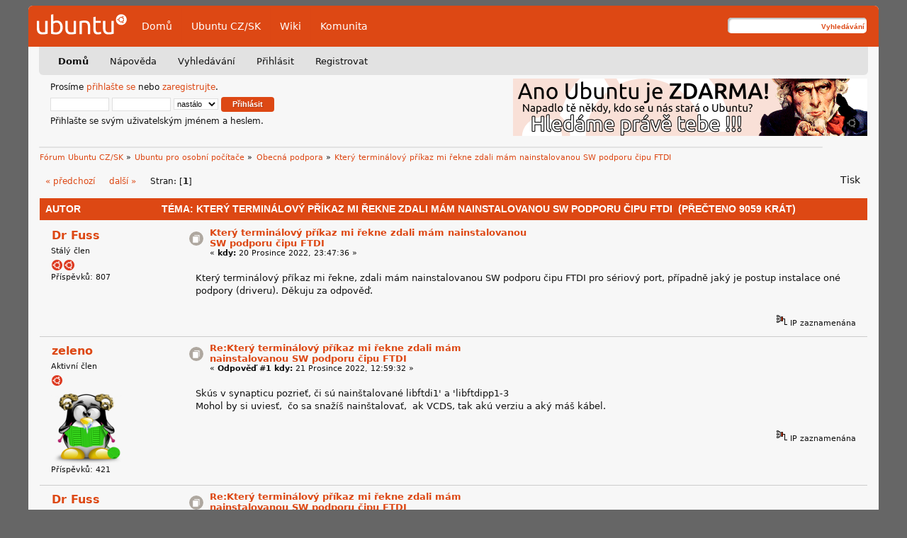

--- FILE ---
content_type: text/html; charset=UTF-8
request_url: https://forum.ubuntu.cz/index.php?topic=86152.msg580810
body_size: 8941
content:
<!DOCTYPE html PUBLIC "-//W3C//DTD XHTML 1.0 Transitional//EN" "http://www.w3.org/TR/xhtml1/DTD/xhtml1-transitional.dtd">
	<html xmlns="http://www.w3.org/1999/xhtml" xml:lang="cs" lang="cs" dir="ltr">
	<head>
    <link rel="icon" href="https://forum.ubuntu.cz/Themes/UbuntuLight/images/favicon.svg" type="image/svg+xml">
    <link rel="icon" href="https://forum.ubuntu.cz/Themes/UbuntuLight/images/favicon.ico" type="image/x-icon">
	
	<link rel="stylesheet" type="text/css" href="https://forum.ubuntu.cz/Themes/UbuntuLight/css/index.css?fin20" />
	<link rel="stylesheet" type="text/css" href="https://forum.ubuntu.cz/Themes/default/css/webkit.css" />
	<script type="text/javascript" src="https://forum.ubuntu.cz/Themes/default/scripts/script.js?fin20"></script>
	<script type="text/javascript" src="https://forum.ubuntu.cz/Themes/UbuntuLight/scripts/theme.js?fin20"></script>
	<script type="text/javascript"><!-- // --><![CDATA[
		var smf_theme_url = "https://forum.ubuntu.cz/Themes/UbuntuLight";
		var smf_default_theme_url = "https://forum.ubuntu.cz/Themes/default";
		var smf_images_url = "https://forum.ubuntu.cz/Themes/UbuntuLight/images";
		var smf_scripturl = "https://forum.ubuntu.cz/index.php?PHPSESSID=t1ttn8egqh67216qa57uq5niov&amp;";
		var smf_iso_case_folding = false;
		var smf_charset = "UTF-8";
		var ajax_notification_text = "Nahrávám...";
		var ajax_notification_cancel_text = "Storno";
	// ]]></script>
	<meta http-equiv="Content-Type" content="text/html; charset=UTF-8" />
	<meta name="description" content="Který terminálový příkaz mi řekne zdali mám nainstalovanou SW podporu čipu FTDI" />
	<title>Který terminálový příkaz mi řekne zdali mám nainstalovanou SW podporu čipu FTDI</title>
	<meta name="robots" content="noindex" />
	<link rel="canonical" href="https://forum.ubuntu.cz/index.php?topic=86152.0" />
	<link rel="help" href="https://forum.ubuntu.cz/index.php?PHPSESSID=t1ttn8egqh67216qa57uq5niov&amp;action=help" />
	<link rel="search" href="https://forum.ubuntu.cz/index.php?PHPSESSID=t1ttn8egqh67216qa57uq5niov&amp;action=search" />
	<link rel="contents" href="https://forum.ubuntu.cz/index.php?PHPSESSID=t1ttn8egqh67216qa57uq5niov&amp;" />
	<link rel="alternate" type="application/rss+xml" title="Fórum Ubuntu CZ/SK - RSS" href="https://forum.ubuntu.cz/index.php?PHPSESSID=t1ttn8egqh67216qa57uq5niov&amp;type=rss;action=.xml" />
	<link rel="prev" href="https://forum.ubuntu.cz/index.php?PHPSESSID=t1ttn8egqh67216qa57uq5niov&amp;topic=86152.0;prev_next=prev" />
	<link rel="next" href="https://forum.ubuntu.cz/index.php?PHPSESSID=t1ttn8egqh67216qa57uq5niov&amp;topic=86152.0;prev_next=next" />
	<link rel="index" href="https://forum.ubuntu.cz/index.php?PHPSESSID=t1ttn8egqh67216qa57uq5niov&amp;board=10.0" />
<!-- Matomo -->
<script>
  var _paq = window._paq = window._paq || [];
  /* tracker methods like "setCustomDimension" should be called before "trackPageView" */
  _paq.push(['trackPageView']);
  _paq.push(['enableLinkTracking']);
  (function() {
    var u="https://analytics.openalt.org/";
    _paq.push(['setTrackerUrl', u+'matomo.php']);
    _paq.push(['setSiteId', '25']);
    var d=document, g=d.createElement('script'), s=d.getElementsByTagName('script')[0];
    g.async=true; g.src=u+'matomo.js'; s.parentNode.insertBefore(g,s);
  })();
</script>
<!-- End Matomo Code -->

	<link rel="stylesheet" type="text/css" href="https://forum.ubuntu.cz/Themes/default/css/BBCode-YouTube2.css" />
        <meta http-equiv="x-xrds-location" content="https://forum.ubuntu.cz/index.php?PHPSESSID=t1ttn8egqh67216qa57uq5niov&amp;action=xrds" />
	</head>
	<body>
    <div id="container" >
    <div id="header">
        <div class="logo"><a href="/" title=""> <img src="https://forum.ubuntu.cz/Themes/UbuntuLight/images/logo.svg" alt="Ubuntu" /></a></div>

        <ul class="menu">
            <li><a href="/" title="Fórum">Domů</a></li>
            <li><a href="https://www.ubuntu.cz/" title="Web Ubuntu CZ/SK">Ubuntu CZ/SK</a></li>
            <li><a href="https://wiki.ubuntu.cz/" title="Návody na wiki Ubuntu CZ/SK">Wiki</a></li>
            <li><a href="https://www.ubuntu.cz/komunita/" title="Informace o komunitě Ubuntu CZ/SK">Komunita</a></li>
        </ul>

        <div class="search">
            <form id="search_form" action="https://forum.ubuntu.cz/index.php?PHPSESSID=t1ttn8egqh67216qa57uq5niov&amp;action=search2" method="post" accept-charset="UTF-8">
                <input type="text" name="search" value="" class="input_text" />
                <input type="submit" name="submit" value="Vyhledávání" class="button_submit" />
                <input type="hidden" name="advanced" value="0" />
                <input type="hidden" name="topic" value="86152" />
            </form>
        </div>
    </div>
    <div id="menu-header">
        <div id="menu">
		<div id="smf_main_menu">
			<ul class="dropmenu" id="smf_menu_nav">
				<li id="button_home" class="active">
					<a class="active firstlevel" href="https://forum.ubuntu.cz/index.php?PHPSESSID=t1ttn8egqh67216qa57uq5niov&amp;">
						<span class="last firstlevel">Domů</span>
					</a>
				</li>
				<li id="button_help">
					<a class="firstlevel" href="https://forum.ubuntu.cz/index.php?PHPSESSID=t1ttn8egqh67216qa57uq5niov&amp;action=help">
						<span class="firstlevel">Nápověda</span>
					</a>
				</li>
				<li id="button_search">
					<a class="firstlevel" href="https://forum.ubuntu.cz/index.php?PHPSESSID=t1ttn8egqh67216qa57uq5niov&amp;action=search">
						<span class="firstlevel">Vyhledávání</span>
					</a>
				</li>
				<li id="button_login">
					<a class="firstlevel" href="https://forum.ubuntu.cz/index.php?PHPSESSID=t1ttn8egqh67216qa57uq5niov&amp;action=login">
						<span class="firstlevel">Přihlásit</span>
					</a>
				</li>
				<li id="button_register">
					<a class="firstlevel" href="https://forum.ubuntu.cz/index.php?PHPSESSID=t1ttn8egqh67216qa57uq5niov&amp;action=register">
						<span class="last firstlevel">Registrovat</span>
					</a>
				</li>
			</ul>
		</div></div>
    </div>
    <div id="upper-content">
		<div id="upper_section" class="middletext">
			<div id="top-login">
				<script type="text/javascript" src="https://forum.ubuntu.cz/Themes/default/scripts/sha1.js"></script>
				<form id="guest_form" action="https://forum.ubuntu.cz/index.php?PHPSESSID=t1ttn8egqh67216qa57uq5niov&amp;action=login2" method="post" accept-charset="UTF-8"  onsubmit="hashLoginPassword(this, '090900318d5a06bb50b83c0e55398eb6');">
					Prosíme <a href="https://forum.ubuntu.cz/index.php?PHPSESSID=t1ttn8egqh67216qa57uq5niov&amp;action=login">přihlašte se</a> nebo <a href="https://forum.ubuntu.cz/index.php?PHPSESSID=t1ttn8egqh67216qa57uq5niov&amp;action=register">zaregistrujte</a>.<br />
					<input type="text" name="user" size="10" class="input_text" />
					<input type="password" name="passwrd" size="10" class="input_password" />
					<select name="cookielength">
						<option value="60">1 hodina</option>
						<option value="1440">1 den</option>
						<option value="10080">1 týden</option>
						<option value="43200">1 měsíc</option>
						<option value="-1" selected="selected">nastálo</option>
					</select>
					<input type="submit" value="Přihlásit" class="button_submit" /><br />
					Přihlašte se svým uživatelským jménem a heslem.
					<input type="hidden" name="hash_passwrd" value="" />
					<input type="hidden" name="c66d33122" value="090900318d5a06bb50b83c0e55398eb6" />
				</form>
            </div> <a href='/index.php?topic=85577.msg576247#msg576247' title='Vaše pomoc je stále potřeba!' target='_blank'><img src='/Themes/UbuntuLight/banner/img/Hledame3.png' alt='Vaše pomoc je stále potřeba!' style='float: right' /></a>
		</div>
		<br class="clear" />
		<script type="text/javascript"><!-- // --><![CDATA[
			var oMainHeaderToggle = new smc_Toggle({
				bToggleEnabled: true,
				bCurrentlyCollapsed: false,
				aSwappableContainers: [
					'upper_section'
				],
				aSwapImages: [
					{
						sId: 'upshrink',
						srcExpanded: smf_images_url + '/upshrink.png',
						altExpanded: 'Sbalit nebo rozbalit hlavičku.',
						srcCollapsed: smf_images_url + '/upshrink2.png',
						altCollapsed: 'Sbalit nebo rozbalit hlavičku.'
					}
				],
				oThemeOptions: {
					bUseThemeSettings: false,
					sOptionName: 'collapse_header',
					sSessionVar: 'c66d33122',
					sSessionId: '090900318d5a06bb50b83c0e55398eb6'
				},
				oCookieOptions: {
					bUseCookie: true,
					sCookieName: 'upshrink'
				}
			});
		// ]]></script>
            </div>
			<div id="news">
			</div>
	    <div class="clear"></div>
	<div id="content_section"><div class="frame">
		<div id="main_content_section">
	<div class="navigate_section">
		<ul>
			<li>
				<a href="https://forum.ubuntu.cz/index.php?PHPSESSID=t1ttn8egqh67216qa57uq5niov&amp;"><span>Fórum Ubuntu CZ/SK</span></a> &#187;
			</li>
			<li>
				<a href="https://forum.ubuntu.cz/index.php?PHPSESSID=t1ttn8egqh67216qa57uq5niov&amp;#c4"><span>Ubuntu pro osobní počítače</span></a> &#187;
			</li>
			<li>
				<a href="https://forum.ubuntu.cz/index.php?PHPSESSID=t1ttn8egqh67216qa57uq5niov&amp;board=10.0"><span>Obecná podpora</span></a> &#187;
			</li>
			<li class="last">
				<a href="https://forum.ubuntu.cz/index.php?PHPSESSID=t1ttn8egqh67216qa57uq5niov&amp;topic=86152.0"><span>Který terminálový příkaz mi řekne zdali mám nainstalovanou SW podporu čipu FTDI</span></a>
			</li>
		</ul>
	</div>
			<a id="top"></a>
			<a id="msg580800"></a>
			<div class="pagesection">
				<div class="nextlinks"><a href="https://forum.ubuntu.cz/index.php?PHPSESSID=t1ttn8egqh67216qa57uq5niov&amp;topic=86152.0;prev_next=prev#new">&laquo; předchozí</a> <a href="https://forum.ubuntu.cz/index.php?PHPSESSID=t1ttn8egqh67216qa57uq5niov&amp;topic=86152.0;prev_next=next#new">další &raquo;</a></div>
		<div class="buttonlist floatright">
			<ul>
				<li><a class="button_strip_print" href="https://forum.ubuntu.cz/index.php?PHPSESSID=t1ttn8egqh67216qa57uq5niov&amp;action=printpage;topic=86152.0" rel="new_win nofollow"><span class="last">Tisk</span></a></li>
			</ul>
		</div>
				<div class="pagelinks floatleft">Stran: [<strong>1</strong>] </div>
			</div>
			<div id="forumposts">
				<div class="cat_bar">
					<h3 class="catbg">
						<img src="https://forum.ubuntu.cz/Themes/UbuntuLight/images/topic/normal_post_locked.gif" align="bottom" alt="" />
						<span id="author">Autor</span>
						Téma: Který terminálový příkaz mi řekne zdali mám nainstalovanou SW podporu čipu FTDI &nbsp;(Přečteno 9059 krát)
					</h3>
				</div>
				<form action="https://forum.ubuntu.cz/index.php?PHPSESSID=t1ttn8egqh67216qa57uq5niov&amp;action=quickmod2;topic=86152.0" method="post" accept-charset="UTF-8" name="quickModForm" id="quickModForm" style="margin: 0;" onsubmit="return oQuickModify.bInEditMode ? oQuickModify.modifySave('090900318d5a06bb50b83c0e55398eb6', 'c66d33122') : false">
				<div class="windowbg">
					<span class="topslice"><span></span></span>
					<div class="post_wrapper">
						<div class="poster">
							<h4>
								<a href="https://forum.ubuntu.cz/index.php?PHPSESSID=t1ttn8egqh67216qa57uq5niov&amp;action=profile;u=15798" title="Zobraz profil uživatele Dr Fuss">Dr Fuss</a>
							</h4>
							<ul class="reset smalltext" id="msg_580800_extra_info">
								<li class="postgroup">Stálý člen</li>
								<li class="stars"><img src="https://forum.ubuntu.cz/Themes/UbuntuLight/images/star.gif" alt="*" /><img src="https://forum.ubuntu.cz/Themes/UbuntuLight/images/star.gif" alt="*" /></li>
								<li class="postcount">Příspěvků: 807</li>
								<li class="profile">
									<ul>
									</ul>
								</li>
							</ul>
						</div>
						<div class="postarea">
							<div class="flow_hidden">
								<div class="keyinfo">
									<div class="messageicon">
										<img src="https://forum.ubuntu.cz/Themes/UbuntuLight/images/post/xx.gif" alt="" />
									</div>
									<h5 id="subject_580800">
										<a href="https://forum.ubuntu.cz/index.php?PHPSESSID=t1ttn8egqh67216qa57uq5niov&amp;topic=86152.msg580800#msg580800" rel="nofollow">Který terminálový příkaz mi řekne zdali mám nainstalovanou SW podporu čipu FTDI</a>
									</h5>
									<div class="smalltext">&#171; <strong> kdy:</strong> 20 Prosince 2022, 23:47:36 &#187;</div>
									<div id="msg_580800_quick_mod"></div>
								</div>
							</div>
							<div class="post">
								<div class="inner" id="msg_580800">Který terminálový příkaz mi řekne, zdali mám nainstalovanou SW podporu čipu FTDI pro sériový port, případně jaký je postup instalace oné podpory (driveru). Děkuju za odpověď.</div>
							</div>
						</div>
						<div class="moderatorbar">
							<div class="smalltext modified" id="modified_580800">
							</div>
							<div class="smalltext reportlinks">
								<img src="https://forum.ubuntu.cz/Themes/UbuntuLight/images/ip.gif" alt="" />
								IP zaznamenána
							</div>
						</div>
					</div>
					<span class="botslice"><span></span></span>
				</div>
				<hr class="post_separator" />
				<a id="msg580803"></a>
				<div class="windowbg2">
					<span class="topslice"><span></span></span>
					<div class="post_wrapper">
						<div class="poster">
							<h4>
								<a href="https://forum.ubuntu.cz/index.php?PHPSESSID=t1ttn8egqh67216qa57uq5niov&amp;action=profile;u=36792" title="Zobraz profil uživatele zeleno">zeleno</a>
							</h4>
							<ul class="reset smalltext" id="msg_580803_extra_info">
								<li class="postgroup">Aktivní člen</li>
								<li class="stars"><img src="https://forum.ubuntu.cz/Themes/UbuntuLight/images/star.gif" alt="*" /></li>
								<li class="avatar">
									<a href="https://forum.ubuntu.cz/index.php?PHPSESSID=t1ttn8egqh67216qa57uq5niov&amp;action=profile;u=36792">
										<img class="avatar" src="http://forum.ubuntu.cz/avatars/tux_star_signs/1955-43987.png" alt="" />
									</a>
								</li>
								<li class="postcount">Příspěvků: 421</li>
								<li class="profile">
									<ul>
									</ul>
								</li>
							</ul>
						</div>
						<div class="postarea">
							<div class="flow_hidden">
								<div class="keyinfo">
									<div class="messageicon">
										<img src="https://forum.ubuntu.cz/Themes/UbuntuLight/images/post/xx.gif" alt="" />
									</div>
									<h5 id="subject_580803">
										<a href="https://forum.ubuntu.cz/index.php?PHPSESSID=t1ttn8egqh67216qa57uq5niov&amp;topic=86152.msg580803#msg580803" rel="nofollow">Re:Který terminálový příkaz mi řekne zdali mám nainstalovanou SW podporu čipu FTDI</a>
									</h5>
									<div class="smalltext">&#171; <strong>Odpověď #1 kdy:</strong> 21 Prosince 2022, 12:59:32 &#187;</div>
									<div id="msg_580803_quick_mod"></div>
								</div>
							</div>
							<div class="post">
								<div class="inner" id="msg_580803">Skús v synapticu pozrieť, či sú nainštalované libftdi1&#39; a &#39;libftdipp1-3<br />Mohol by si uviesť,&nbsp; čo sa snažíš nainštalovať,&nbsp; ak VCDS, tak akú verziu a aký máš kábel.</div>
							</div>
						</div>
						<div class="moderatorbar">
							<div class="smalltext modified" id="modified_580803">
							</div>
							<div class="smalltext reportlinks">
								<img src="https://forum.ubuntu.cz/Themes/UbuntuLight/images/ip.gif" alt="" />
								IP zaznamenána
							</div>
						</div>
					</div>
					<span class="botslice"><span></span></span>
				</div>
				<hr class="post_separator" />
				<a id="msg580804"></a>
				<div class="windowbg">
					<span class="topslice"><span></span></span>
					<div class="post_wrapper">
						<div class="poster">
							<h4>
								<a href="https://forum.ubuntu.cz/index.php?PHPSESSID=t1ttn8egqh67216qa57uq5niov&amp;action=profile;u=15798" title="Zobraz profil uživatele Dr Fuss">Dr Fuss</a>
							</h4>
							<ul class="reset smalltext" id="msg_580804_extra_info">
								<li class="postgroup">Stálý člen</li>
								<li class="stars"><img src="https://forum.ubuntu.cz/Themes/UbuntuLight/images/star.gif" alt="*" /><img src="https://forum.ubuntu.cz/Themes/UbuntuLight/images/star.gif" alt="*" /></li>
								<li class="postcount">Příspěvků: 807</li>
								<li class="profile">
									<ul>
									</ul>
								</li>
							</ul>
						</div>
						<div class="postarea">
							<div class="flow_hidden">
								<div class="keyinfo">
									<div class="messageicon">
										<img src="https://forum.ubuntu.cz/Themes/UbuntuLight/images/post/xx.gif" alt="" />
									</div>
									<h5 id="subject_580804">
										<a href="https://forum.ubuntu.cz/index.php?PHPSESSID=t1ttn8egqh67216qa57uq5niov&amp;topic=86152.msg580804#msg580804" rel="nofollow">Re:Který terminálový příkaz mi řekne zdali mám nainstalovanou SW podporu čipu FTDI</a>
									</h5>
									<div class="smalltext">&#171; <strong>Odpověď #2 kdy:</strong> 21 Prosince 2022, 13:20:24 &#187;</div>
									<div id="msg_580804_quick_mod"></div>
								</div>
							</div>
							<div class="post">
								<div class="inner" id="msg_580804">Snažím se rozchodit 3D tiskárnu&nbsp; &nbsp;Ender-5 Pro&nbsp; &nbsp;v programu Pronterface. Ve Windows mi to spolupracuje s CREALITY slicerem. (Tam není problém).<br />Bylo mi poraděno toto:&nbsp; &nbsp;Když je driver pro čip FTDI nainstalovaný,&nbsp; tak po zadání:&nbsp; &nbsp;lsmod | grep ftdi_sio&nbsp; &nbsp;vypis nebude prázdný. (Prazdný je, takže driver chybí.</div>
							</div>
						</div>
						<div class="moderatorbar">
							<div class="smalltext modified" id="modified_580804">
							</div>
							<div class="smalltext reportlinks">
								<img src="https://forum.ubuntu.cz/Themes/UbuntuLight/images/ip.gif" alt="" />
								IP zaznamenána
							</div>
						</div>
					</div>
					<span class="botslice"><span></span></span>
				</div>
				<hr class="post_separator" />
				<a id="msg580805"></a>
				<div class="windowbg2">
					<span class="topslice"><span></span></span>
					<div class="post_wrapper">
						<div class="poster">
							<h4>
								<a href="https://forum.ubuntu.cz/index.php?PHPSESSID=t1ttn8egqh67216qa57uq5niov&amp;action=profile;u=15798" title="Zobraz profil uživatele Dr Fuss">Dr Fuss</a>
							</h4>
							<ul class="reset smalltext" id="msg_580805_extra_info">
								<li class="postgroup">Stálý člen</li>
								<li class="stars"><img src="https://forum.ubuntu.cz/Themes/UbuntuLight/images/star.gif" alt="*" /><img src="https://forum.ubuntu.cz/Themes/UbuntuLight/images/star.gif" alt="*" /></li>
								<li class="postcount">Příspěvků: 807</li>
								<li class="profile">
									<ul>
									</ul>
								</li>
							</ul>
						</div>
						<div class="postarea">
							<div class="flow_hidden">
								<div class="keyinfo">
									<div class="messageicon">
										<img src="https://forum.ubuntu.cz/Themes/UbuntuLight/images/post/xx.gif" alt="" />
									</div>
									<h5 id="subject_580805">
										<a href="https://forum.ubuntu.cz/index.php?PHPSESSID=t1ttn8egqh67216qa57uq5niov&amp;topic=86152.msg580805#msg580805" rel="nofollow">Re:Který terminálový příkaz mi řekne zdali mám nainstalovanou SW podporu čipu FTDI</a>
									</h5>
									<div class="smalltext">&#171; <strong>Odpověď #3 kdy:</strong> 21 Prosince 2022, 14:39:27 &#187;</div>
									<div id="msg_580805_quick_mod"></div>
								</div>
							</div>
							<div class="post">
								<div class="inner" id="msg_580805">Už to funguje ! Děkuju za radu.&nbsp; Doinstaloval jsem v Synapticu ty knihovny. Ne jenom ty 2 co jste mi poradil, ale i další 2 se automaticky doinstalovaly. (Asi závislosti).<br /><br />Když mi poradíte jak sem vložit fotku, tak sem dám PrintScreen toho Synapticu. <br />Ještě jednou děkuju za dobrou radu !</div>
							</div>
						</div>
						<div class="moderatorbar">
							<div class="smalltext modified" id="modified_580805">
							</div>
							<div class="smalltext reportlinks">
								<img src="https://forum.ubuntu.cz/Themes/UbuntuLight/images/ip.gif" alt="" />
								IP zaznamenána
							</div>
						</div>
					</div>
					<span class="botslice"><span></span></span>
				</div>
				<hr class="post_separator" />
				<a id="msg580807"></a>
				<div class="windowbg">
					<span class="topslice"><span></span></span>
					<div class="post_wrapper">
						<div class="poster">
							<h4>
								<a href="https://forum.ubuntu.cz/index.php?PHPSESSID=t1ttn8egqh67216qa57uq5niov&amp;action=profile;u=36792" title="Zobraz profil uživatele zeleno">zeleno</a>
							</h4>
							<ul class="reset smalltext" id="msg_580807_extra_info">
								<li class="postgroup">Aktivní člen</li>
								<li class="stars"><img src="https://forum.ubuntu.cz/Themes/UbuntuLight/images/star.gif" alt="*" /></li>
								<li class="avatar">
									<a href="https://forum.ubuntu.cz/index.php?PHPSESSID=t1ttn8egqh67216qa57uq5niov&amp;action=profile;u=36792">
										<img class="avatar" src="http://forum.ubuntu.cz/avatars/tux_star_signs/1955-43987.png" alt="" />
									</a>
								</li>
								<li class="postcount">Příspěvků: 421</li>
								<li class="profile">
									<ul>
									</ul>
								</li>
							</ul>
						</div>
						<div class="postarea">
							<div class="flow_hidden">
								<div class="keyinfo">
									<div class="messageicon">
										<img src="https://forum.ubuntu.cz/Themes/UbuntuLight/images/post/xx.gif" alt="" />
									</div>
									<h5 id="subject_580807">
										<a href="https://forum.ubuntu.cz/index.php?PHPSESSID=t1ttn8egqh67216qa57uq5niov&amp;topic=86152.msg580807#msg580807" rel="nofollow">Re:Který terminálový příkaz mi řekne zdali mám nainstalovanou SW podporu čipu FTDI</a>
									</h5>
									<div class="smalltext">&#171; <strong>Odpověď #4 kdy:</strong> 21 Prosince 2022, 16:36:50 &#187;</div>
									<div id="msg_580807_quick_mod"></div>
								</div>
							</div>
							<div class="post">
								<div class="inner" id="msg_580807">Stačí ho dať na <a href="https://postimages.org" class="bbc_link" target="_blank" rel="noopener noreferrer">https://postimages.org</a>&nbsp; a odkaz priložiť sem.</div>
							</div>
						</div>
						<div class="moderatorbar">
							<div class="smalltext modified" id="modified_580807">
							</div>
							<div class="smalltext reportlinks">
								<img src="https://forum.ubuntu.cz/Themes/UbuntuLight/images/ip.gif" alt="" />
								IP zaznamenána
							</div>
						</div>
					</div>
					<span class="botslice"><span></span></span>
				</div>
				<hr class="post_separator" />
				<a id="msg580808"></a>
				<div class="windowbg2">
					<span class="topslice"><span></span></span>
					<div class="post_wrapper">
						<div class="poster">
							<h4>
								<a href="https://forum.ubuntu.cz/index.php?PHPSESSID=t1ttn8egqh67216qa57uq5niov&amp;action=profile;u=38318" title="Zobraz profil uživatele Ventero">Ventero</a>
							</h4>
							<ul class="reset smalltext" id="msg_580808_extra_info">
								<li class="postgroup">Závislák</li>
								<li class="stars"><img src="https://forum.ubuntu.cz/Themes/UbuntuLight/images/star.gif" alt="*" /><img src="https://forum.ubuntu.cz/Themes/UbuntuLight/images/star.gif" alt="*" /><img src="https://forum.ubuntu.cz/Themes/UbuntuLight/images/star.gif" alt="*" /></li>
								<li class="avatar">
									<a href="https://forum.ubuntu.cz/index.php?PHPSESSID=t1ttn8egqh67216qa57uq5niov&amp;action=profile;u=38318">
										<img class="avatar" src="https://i.im.cz/avatar/d3d640575896245777172eaf9a95a5a2/64?default=https%3A%2F%2Fwww.gravatar.com%2Favatar%2Fd3d640575896245777172eaf9a95a5a2%3Fs%3D64%26d%3Dhttps%253A%252F%252Fi.im.cz%252Fimg%252Femail-default-64.png" width="65" height="65" alt="" />
									</a>
								</li>
								<li class="postcount">Příspěvků: 3763</li>
								<li class="profile">
									<ul>
									</ul>
								</li>
							</ul>
						</div>
						<div class="postarea">
							<div class="flow_hidden">
								<div class="keyinfo">
									<div class="messageicon">
										<img src="https://forum.ubuntu.cz/Themes/UbuntuLight/images/post/xx.gif" alt="" />
									</div>
									<h5 id="subject_580808">
										<a href="https://forum.ubuntu.cz/index.php?PHPSESSID=t1ttn8egqh67216qa57uq5niov&amp;topic=86152.msg580808#msg580808" rel="nofollow">Re:Který terminálový příkaz mi řekne zdali mám nainstalovanou SW podporu čipu FTDI</a>
									</h5>
									<div class="smalltext">&#171; <strong>Odpověď #5 kdy:</strong> 21 Prosince 2022, 18:10:52 &#187;</div>
									<div id="msg_580808_quick_mod"></div>
								</div>
							</div>
							<div class="post">
								<div class="inner" id="msg_580808">Sakra Zeleno - tenhle nesvar se tu snazime vymytit a ty mu to jeste radis ..<br /><br />Priklada se obrazek tak, ze se zvoli dole pod editacnim polem pro text volba &quot;rozsirene moznosti&quot; a tam se prida pobrazek.<br /><br />Nechapu, jak na to nekdo nemuze prijit sam - bud obrovska ignorantska zhyrala lenost nebo nedostatek inteligence ..</div>
							</div>
						</div>
						<div class="moderatorbar">
							<div class="smalltext modified" id="modified_580808">
							</div>
							<div class="smalltext reportlinks">
								<img src="https://forum.ubuntu.cz/Themes/UbuntuLight/images/ip.gif" alt="" />
								IP zaznamenána
							</div>
							<div class="signature" id="msg_580808_signature">Zvuky jsou mantrami a myšlenky moudrostí, prostě proto, že se mohou objevovat ...</div>
						</div>
					</div>
					<span class="botslice"><span></span></span>
				</div>
				<hr class="post_separator" />
				<a id="msg580809"></a>
				<div class="windowbg">
					<span class="topslice"><span></span></span>
					<div class="post_wrapper">
						<div class="poster">
							<h4>
								<a href="https://forum.ubuntu.cz/index.php?PHPSESSID=t1ttn8egqh67216qa57uq5niov&amp;action=profile;u=38456" title="Zobraz profil uživatele juwa2">juwa2</a>
							</h4>
							<ul class="reset smalltext" id="msg_580809_extra_info">
								<li class="postgroup">Závislák</li>
								<li class="stars"><img src="https://forum.ubuntu.cz/Themes/UbuntuLight/images/star.gif" alt="*" /><img src="https://forum.ubuntu.cz/Themes/UbuntuLight/images/star.gif" alt="*" /><img src="https://forum.ubuntu.cz/Themes/UbuntuLight/images/star.gif" alt="*" /></li>
								<li class="postcount">Příspěvků: 4953</li>
								<li class="profile">
									<ul>
									</ul>
								</li>
							</ul>
						</div>
						<div class="postarea">
							<div class="flow_hidden">
								<div class="keyinfo">
									<div class="messageicon">
										<img src="https://forum.ubuntu.cz/Themes/UbuntuLight/images/post/xx.gif" alt="" />
									</div>
									<h5 id="subject_580809">
										<a href="https://forum.ubuntu.cz/index.php?PHPSESSID=t1ttn8egqh67216qa57uq5niov&amp;topic=86152.msg580809#msg580809" rel="nofollow">Re:Který terminálový příkaz mi řekne zdali mám nainstalovanou SW podporu čipu FTDI</a>
									</h5>
									<div class="smalltext">&#171; <strong>Odpověď #6 kdy:</strong> 21 Prosince 2022, 18:33:13 &#187;</div>
									<div id="msg_580809_quick_mod"></div>
								</div>
							</div>
							<div class="post">
								<div class="inner" id="msg_580809"><div class="quoteheader"><div class="topslice_quote"><a href="https://forum.ubuntu.cz/index.php?PHPSESSID=t1ttn8egqh67216qa57uq5niov&amp;topic=86152.msg580808#msg580808">Citace: Ventero &nbsp;21 Prosince 2022, 18:10:52</a></div></div><blockquote class="bbc_standard_quote">Sakra Zeleno - tenhle nesvar se tu snazime vymytit a ty mu to jeste radis ..<br /><br />Priklada se obrazek tak, ze se zvoli dole pod editacnim polem pro text volba &quot;rozsirene moznosti&quot; a tam se prida pobrazek.<br /><br />Nechapu, jak na to nekdo nemuze prijit sam - bud obrovska ignorantska zhyrala lenost nebo nedostatek inteligence ..<br /></blockquote><div class="quotefooter"><div class="botslice_quote"></div></div><br />Přesně tak, kolega @zeleno má &quot;těžký mínus&quot;.... <img src="https://forum.ubuntu.cz/Smileys/default/angry.gif" alt="&gt;&#58;&#40;" title="Hněv" class="smiley" /><br />Právě zdejší fórum má <strong>výhodu</strong> ve snadné možnosti vkládání různých druhů &quot;příloh&quot; <strong>přímo sem.<br /></strong><br />Třebas na rozdíl od této známé <a href="https://www.zive.cz/poradna/sc-20/default.aspx?consult=1" class="bbc_link" target="_blank" rel="noopener noreferrer">amatérské poradny</a> kde jsou uživatelé nuceni pro sdílení obrázků a dalšího obsahu používat odkazy na externí shareservery, + nemají možnost editace svých příspěvků atd.... <img src="https://forum.ubuntu.cz/Smileys/default/undecided.gif" alt="&#58;-\" title="Nerozhodný" class="smiley" /></div>
							</div>
						</div>
						<div class="moderatorbar">
							<div class="smalltext modified" id="modified_580809">
							</div>
							<div class="smalltext reportlinks">
								<img src="https://forum.ubuntu.cz/Themes/UbuntuLight/images/ip.gif" alt="" />
								IP zaznamenána
							</div>
						</div>
					</div>
					<span class="botslice"><span></span></span>
				</div>
				<hr class="post_separator" />
				<a id="msg580810"></a><a id="new"></a>
				<div class="windowbg2">
					<span class="topslice"><span></span></span>
					<div class="post_wrapper">
						<div class="poster">
							<h4>
								<a href="https://forum.ubuntu.cz/index.php?PHPSESSID=t1ttn8egqh67216qa57uq5niov&amp;action=profile;u=7350" title="Zobraz profil uživatele JirkaZ">JirkaZ</a>
							</h4>
							<ul class="reset smalltext" id="msg_580810_extra_info">
								<li class="membergroup">Moderátor</li>
								<li class="postgroup">Závislák</li>
								<li class="stars"><img src="https://forum.ubuntu.cz/Themes/UbuntuLight/images/staradmin.gif" alt="*" /><img src="https://forum.ubuntu.cz/Themes/UbuntuLight/images/staradmin.gif" alt="*" /><img src="https://forum.ubuntu.cz/Themes/UbuntuLight/images/staradmin.gif" alt="*" /></li>
								<li class="avatar">
									<a href="https://forum.ubuntu.cz/index.php?PHPSESSID=t1ttn8egqh67216qa57uq5niov&amp;action=profile;u=7350">
										<img class="avatar" src="https://forum.ubuntu.cz/index.php?PHPSESSID=t1ttn8egqh67216qa57uq5niov&amp;action=dlattach;attach=19867;type=avatar" alt="" />
									</a>
								</li>
								<li class="postcount">Příspěvků: 2027</li>
								<li class="blurb">Dlouholetý uživatel Linuxu a open source obecně.</li>
								<li class="profile">
									<ul>
									</ul>
								</li>
							</ul>
						</div>
						<div class="postarea">
							<div class="flow_hidden">
								<div class="keyinfo">
									<div class="messageicon">
										<img src="https://forum.ubuntu.cz/Themes/UbuntuLight/images/post/xx.gif" alt="" />
									</div>
									<h5 id="subject_580810">
										<a href="https://forum.ubuntu.cz/index.php?PHPSESSID=t1ttn8egqh67216qa57uq5niov&amp;topic=86152.msg580810#msg580810" rel="nofollow">Re:Který terminálový příkaz mi řekne zdali mám nainstalovanou SW podporu čipu FTDI</a>
									</h5>
									<div class="smalltext">&#171; <strong>Odpověď #7 kdy:</strong> 21 Prosince 2022, 18:35:15 &#187;</div>
									<div id="msg_580810_quick_mod"></div>
								</div>
							</div>
							<div class="post">
								<div class="inner" id="msg_580810">Kolega zeleno by se měl alespoň na čas přejmenovat na červeno.</div>
							</div>
						</div>
						<div class="moderatorbar">
							<div class="smalltext modified" id="modified_580810">
							</div>
							<div class="smalltext reportlinks">
								<img src="https://forum.ubuntu.cz/Themes/UbuntuLight/images/ip.gif" alt="" />
								IP zaznamenána
							</div>
							<div class="signature" id="msg_580810_signature"><a href="https://www.root.cz/texty/jak-se-spravne-ptat/" class="bbc_link" target="_blank" rel="noopener noreferrer"><strong>Jak se správně ptát</strong></a></div>
						</div>
					</div>
					<span class="botslice"><span></span></span>
				</div>
				<hr class="post_separator" />
				<a id="msg580811"></a>
				<div class="windowbg">
					<span class="topslice"><span></span></span>
					<div class="post_wrapper">
						<div class="poster">
							<h4>
								<a href="https://forum.ubuntu.cz/index.php?PHPSESSID=t1ttn8egqh67216qa57uq5niov&amp;action=profile;u=36792" title="Zobraz profil uživatele zeleno">zeleno</a>
							</h4>
							<ul class="reset smalltext" id="msg_580811_extra_info">
								<li class="postgroup">Aktivní člen</li>
								<li class="stars"><img src="https://forum.ubuntu.cz/Themes/UbuntuLight/images/star.gif" alt="*" /></li>
								<li class="avatar">
									<a href="https://forum.ubuntu.cz/index.php?PHPSESSID=t1ttn8egqh67216qa57uq5niov&amp;action=profile;u=36792">
										<img class="avatar" src="http://forum.ubuntu.cz/avatars/tux_star_signs/1955-43987.png" alt="" />
									</a>
								</li>
								<li class="postcount">Příspěvků: 421</li>
								<li class="profile">
									<ul>
									</ul>
								</li>
							</ul>
						</div>
						<div class="postarea">
							<div class="flow_hidden">
								<div class="keyinfo">
									<div class="messageicon">
										<img src="https://forum.ubuntu.cz/Themes/UbuntuLight/images/post/clip.gif" alt="" />
									</div>
									<h5 id="subject_580811">
										<a href="https://forum.ubuntu.cz/index.php?PHPSESSID=t1ttn8egqh67216qa57uq5niov&amp;topic=86152.msg580811#msg580811" rel="nofollow">Re:Který terminálový příkaz mi řekne zdali mám nainstalovanou SW podporu čipu FTDI</a>
									</h5>
									<div class="smalltext">&#171; <strong>Odpověď #8 kdy:</strong> 21 Prosince 2022, 18:44:30 &#187;</div>
									<div id="msg_580811_quick_mod"></div>
								</div>
							</div>
							<div class="post">
								<div class="inner" id="msg_580811">Polepším sa&nbsp; <img src="https://forum.ubuntu.cz/Smileys/default/smiley.gif" alt="&#58;&#41;" title="Úsměv" class="smiley" /><br /></div>
							</div>
							<div id="msg_580811_footer" class="attachments smalltext">
								<div style="overflow: auto;">
										<a href="https://forum.ubuntu.cz/index.php?PHPSESSID=t1ttn8egqh67216qa57uq5niov&amp;action=dlattach;topic=86152.0;attach=19572;image" id="link_19572" onclick="return expandThumb(19572);"><img src="https://forum.ubuntu.cz/index.php?PHPSESSID=t1ttn8egqh67216qa57uq5niov&amp;action=dlattach;topic=86152.0;attach=19573;image" alt="" id="thumb_19572" /></a><br />
										<a href="https://forum.ubuntu.cz/index.php?PHPSESSID=t1ttn8egqh67216qa57uq5niov&amp;action=dlattach;topic=86152.0;attach=19572"><img src="https://forum.ubuntu.cz/Themes/UbuntuLight/images/icons/clip.gif" align="middle" alt="*" />&nbsp;christmas-wallpaper-6.jpg</a> 
										(308 kB, 1920x1200 - prohlédnuto 828 krát.)<br />
								</div>
							</div>
						</div>
						<div class="moderatorbar">
							<div class="smalltext modified" id="modified_580811">
								&#171; <em>Poslední změna: 22 Prosince 2022, 17:12:10 od zeleno</em> &#187;
							</div>
							<div class="smalltext reportlinks">
								<img src="https://forum.ubuntu.cz/Themes/UbuntuLight/images/ip.gif" alt="" />
								IP zaznamenána
							</div>
						</div>
					</div>
					<span class="botslice"><span></span></span>
				</div>
				<hr class="post_separator" />
				<a id="msg580812"></a>
				<div class="windowbg2">
					<span class="topslice"><span></span></span>
					<div class="post_wrapper">
						<div class="poster">
							<h4>
								<a href="https://forum.ubuntu.cz/index.php?PHPSESSID=t1ttn8egqh67216qa57uq5niov&amp;action=profile;u=36792" title="Zobraz profil uživatele zeleno">zeleno</a>
							</h4>
							<ul class="reset smalltext" id="msg_580812_extra_info">
								<li class="postgroup">Aktivní člen</li>
								<li class="stars"><img src="https://forum.ubuntu.cz/Themes/UbuntuLight/images/star.gif" alt="*" /></li>
								<li class="avatar">
									<a href="https://forum.ubuntu.cz/index.php?PHPSESSID=t1ttn8egqh67216qa57uq5niov&amp;action=profile;u=36792">
										<img class="avatar" src="http://forum.ubuntu.cz/avatars/tux_star_signs/1955-43987.png" alt="" />
									</a>
								</li>
								<li class="postcount">Příspěvků: 421</li>
								<li class="profile">
									<ul>
									</ul>
								</li>
							</ul>
						</div>
						<div class="postarea">
							<div class="flow_hidden">
								<div class="keyinfo">
									<div class="messageicon">
										<img src="https://forum.ubuntu.cz/Themes/UbuntuLight/images/post/clip.gif" alt="" />
									</div>
									<h5 id="subject_580812">
										<a href="https://forum.ubuntu.cz/index.php?PHPSESSID=t1ttn8egqh67216qa57uq5niov&amp;topic=86152.msg580812#msg580812" rel="nofollow">Re:Který terminálový příkaz mi řekne zdali mám nainstalovanou SW podporu čipu FTDI</a>
									</h5>
									<div class="smalltext">&#171; <strong>Odpověď #9 kdy:</strong> 21 Prosince 2022, 19:02:49 &#187;</div>
									<div id="msg_580812_quick_mod"></div>
								</div>
							</div>
							<div class="post">
								<div class="inner" id="msg_580812"><div class="quoteheader"><div class="topslice_quote"><a href="https://forum.ubuntu.cz/index.php?PHPSESSID=t1ttn8egqh67216qa57uq5niov&amp;topic=86152.msg580810#msg580810">Citace: JirkaZ &nbsp;21 Prosince 2022, 18:35:15</a></div></div><blockquote class="bbc_standard_quote">Kolega zeleno by se měl alespoň na čas přejmenovat na červeno.</blockquote><div class="quotefooter"><div class="botslice_quote"></div></div><br />Pracujem na tom. <img src="https://forum.ubuntu.cz/Smileys/default/cheesy.gif" alt="&#58;D" title="Smích" class="smiley" /><br /></div>
							</div>
						</div>
						<div class="moderatorbar">
							<div class="smalltext modified" id="modified_580812">
								&#171; <em>Poslední změna: 22 Prosince 2022, 17:11:39 od zeleno</em> &#187;
							</div>
							<div class="smalltext reportlinks">
								<img src="https://forum.ubuntu.cz/Themes/UbuntuLight/images/ip.gif" alt="" />
								IP zaznamenána
							</div>
						</div>
					</div>
					<span class="botslice"><span></span></span>
				</div>
				<hr class="post_separator" />
				<a id="msg580817"></a>
				<div class="windowbg">
					<span class="topslice"><span></span></span>
					<div class="post_wrapper">
						<div class="poster">
							<h4>
								<a href="https://forum.ubuntu.cz/index.php?PHPSESSID=t1ttn8egqh67216qa57uq5niov&amp;action=profile;u=36792" title="Zobraz profil uživatele zeleno">zeleno</a>
							</h4>
							<ul class="reset smalltext" id="msg_580817_extra_info">
								<li class="postgroup">Aktivní člen</li>
								<li class="stars"><img src="https://forum.ubuntu.cz/Themes/UbuntuLight/images/star.gif" alt="*" /></li>
								<li class="avatar">
									<a href="https://forum.ubuntu.cz/index.php?PHPSESSID=t1ttn8egqh67216qa57uq5niov&amp;action=profile;u=36792">
										<img class="avatar" src="http://forum.ubuntu.cz/avatars/tux_star_signs/1955-43987.png" alt="" />
									</a>
								</li>
								<li class="postcount">Příspěvků: 421</li>
								<li class="profile">
									<ul>
									</ul>
								</li>
							</ul>
						</div>
						<div class="postarea">
							<div class="flow_hidden">
								<div class="keyinfo">
									<div class="messageicon">
										<img src="https://forum.ubuntu.cz/Themes/UbuntuLight/images/post/clip.gif" alt="" />
									</div>
									<h5 id="subject_580817">
										<a href="https://forum.ubuntu.cz/index.php?PHPSESSID=t1ttn8egqh67216qa57uq5niov&amp;topic=86152.msg580817#msg580817" rel="nofollow">Re:Který terminálový příkaz mi řekne zdali mám nainstalovanou SW podporu čipu FTDI</a>
									</h5>
									<div class="smalltext">&#171; <strong>Odpověď #10 kdy:</strong> 22 Prosince 2022, 16:31:50 &#187;</div>
									<div id="msg_580817_quick_mod"></div>
								</div>
							</div>
							<div class="post">
								<div class="inner" id="msg_580817">Už viem vložiť obrázok&nbsp; <img src="https://forum.ubuntu.cz/Smileys/default/smiley.gif" alt="&#58;&#41;" title="Úsměv" class="smiley" /><br /></div>
							</div>
							<div id="msg_580817_footer" class="attachments smalltext">
								<div style="overflow: auto;">
										<a href="https://forum.ubuntu.cz/index.php?PHPSESSID=t1ttn8egqh67216qa57uq5niov&amp;action=dlattach;topic=86152.0;attach=19580;image" id="link_19580" onclick="return expandThumb(19580);"><img src="https://forum.ubuntu.cz/index.php?PHPSESSID=t1ttn8egqh67216qa57uq5niov&amp;action=dlattach;topic=86152.0;attach=19581;image" alt="" id="thumb_19580" /></a><br />
										<a href="https://forum.ubuntu.cz/index.php?PHPSESSID=t1ttn8egqh67216qa57uq5niov&amp;action=dlattach;topic=86152.0;attach=19580"><img src="https://forum.ubuntu.cz/Themes/UbuntuLight/images/icons/clip.gif" align="middle" alt="*" />&nbsp;Snímka obrazovky-9.png</a> 
										(306.93 kB, 500x376 - prohlédnuto 835 krát.)<br />
										<a href="https://forum.ubuntu.cz/index.php?PHPSESSID=t1ttn8egqh67216qa57uq5niov&amp;action=dlattach;topic=86152.0;attach=19582;image" id="link_19582" onclick="return expandThumb(19582);"><img src="https://forum.ubuntu.cz/index.php?PHPSESSID=t1ttn8egqh67216qa57uq5niov&amp;action=dlattach;topic=86152.0;attach=19583;image" alt="" id="thumb_19582" /></a><br />
										<a href="https://forum.ubuntu.cz/index.php?PHPSESSID=t1ttn8egqh67216qa57uq5niov&amp;action=dlattach;topic=86152.0;attach=19582"><img src="https://forum.ubuntu.cz/Themes/UbuntuLight/images/icons/clip.gif" align="middle" alt="*" />&nbsp;Snímka obrazovky-8.png</a> 
										(398.53 kB, 594x443 - prohlédnuto 822 krát.)<br />
								</div>
							</div>
						</div>
						<div class="moderatorbar">
							<div class="smalltext modified" id="modified_580817">
								&#171; <em>Poslední změna: 22 Prosince 2022, 17:00:45 od zeleno</em> &#187;
							</div>
							<div class="smalltext reportlinks">
								<img src="https://forum.ubuntu.cz/Themes/UbuntuLight/images/ip.gif" alt="" />
								IP zaznamenána
							</div>
						</div>
					</div>
					<span class="botslice"><span></span></span>
				</div>
				<hr class="post_separator" />
				<a id="msg580821"></a>
				<div class="windowbg2">
					<span class="topslice"><span></span></span>
					<div class="post_wrapper">
						<div class="poster">
							<h4>
								<a href="https://forum.ubuntu.cz/index.php?PHPSESSID=t1ttn8egqh67216qa57uq5niov&amp;action=profile;u=15798" title="Zobraz profil uživatele Dr Fuss">Dr Fuss</a>
							</h4>
							<ul class="reset smalltext" id="msg_580821_extra_info">
								<li class="postgroup">Stálý člen</li>
								<li class="stars"><img src="https://forum.ubuntu.cz/Themes/UbuntuLight/images/star.gif" alt="*" /><img src="https://forum.ubuntu.cz/Themes/UbuntuLight/images/star.gif" alt="*" /></li>
								<li class="postcount">Příspěvků: 807</li>
								<li class="profile">
									<ul>
									</ul>
								</li>
							</ul>
						</div>
						<div class="postarea">
							<div class="flow_hidden">
								<div class="keyinfo">
									<div class="messageicon">
										<img src="https://forum.ubuntu.cz/Themes/UbuntuLight/images/post/clip.gif" alt="" />
									</div>
									<h5 id="subject_580821">
										<a href="https://forum.ubuntu.cz/index.php?PHPSESSID=t1ttn8egqh67216qa57uq5niov&amp;topic=86152.msg580821#msg580821" rel="nofollow">Re:Který terminálový příkaz mi řekne zdali mám nainstalovanou SW podporu čipu FTDI</a>
									</h5>
									<div class="smalltext">&#171; <strong>Odpověď #11 kdy:</strong> 22 Prosince 2022, 22:39:14 &#187;</div>
									<div id="msg_580821_quick_mod"></div>
								</div>
							</div>
							<div class="post">
								<div class="inner" id="msg_580821">Dávám sem teda PrintScreen ze Synapticu. Nainstalovalo si to tam tyhle knihovny, nejen ty co jsi uvedl. Které se používají a které ne to neřeším. Funguje to, funguje!</div>
							</div>
							<div id="msg_580821_footer" class="attachments smalltext">
								<div style="overflow: auto;">
										<a href="https://forum.ubuntu.cz/index.php?PHPSESSID=t1ttn8egqh67216qa57uq5niov&amp;action=dlattach;topic=86152.0;attach=19584;image" id="link_19584" onclick="return expandThumb(19584);"><img src="https://forum.ubuntu.cz/index.php?PHPSESSID=t1ttn8egqh67216qa57uq5niov&amp;action=dlattach;topic=86152.0;attach=19585;image" alt="" id="thumb_19584" /></a><br />
										<a href="https://forum.ubuntu.cz/index.php?PHPSESSID=t1ttn8egqh67216qa57uq5niov&amp;action=dlattach;topic=86152.0;attach=19584"><img src="https://forum.ubuntu.cz/Themes/UbuntuLight/images/icons/clip.gif" align="middle" alt="*" />&nbsp;Screenshot from 2022-12-22 02-37-07.png</a> 
										(138.52 kB, 1366x768 - prohlédnuto 860 krát.)<br />
								</div>
							</div>
						</div>
						<div class="moderatorbar">
							<div class="smalltext modified" id="modified_580821">
							</div>
							<div class="smalltext reportlinks">
								<img src="https://forum.ubuntu.cz/Themes/UbuntuLight/images/ip.gif" alt="" />
								IP zaznamenána
							</div>
						</div>
					</div>
					<span class="botslice"><span></span></span>
				</div>
				<hr class="post_separator" />
				<a id="msg580822"></a>
				<div class="windowbg">
					<span class="topslice"><span></span></span>
					<div class="post_wrapper">
						<div class="poster">
							<h4>
								<a href="https://forum.ubuntu.cz/index.php?PHPSESSID=t1ttn8egqh67216qa57uq5niov&amp;action=profile;u=38318" title="Zobraz profil uživatele Ventero">Ventero</a>
							</h4>
							<ul class="reset smalltext" id="msg_580822_extra_info">
								<li class="postgroup">Závislák</li>
								<li class="stars"><img src="https://forum.ubuntu.cz/Themes/UbuntuLight/images/star.gif" alt="*" /><img src="https://forum.ubuntu.cz/Themes/UbuntuLight/images/star.gif" alt="*" /><img src="https://forum.ubuntu.cz/Themes/UbuntuLight/images/star.gif" alt="*" /></li>
								<li class="avatar">
									<a href="https://forum.ubuntu.cz/index.php?PHPSESSID=t1ttn8egqh67216qa57uq5niov&amp;action=profile;u=38318">
										<img class="avatar" src="https://i.im.cz/avatar/d3d640575896245777172eaf9a95a5a2/64?default=https%3A%2F%2Fwww.gravatar.com%2Favatar%2Fd3d640575896245777172eaf9a95a5a2%3Fs%3D64%26d%3Dhttps%253A%252F%252Fi.im.cz%252Fimg%252Femail-default-64.png" width="65" height="65" alt="" />
									</a>
								</li>
								<li class="postcount">Příspěvků: 3763</li>
								<li class="profile">
									<ul>
									</ul>
								</li>
							</ul>
						</div>
						<div class="postarea">
							<div class="flow_hidden">
								<div class="keyinfo">
									<div class="messageicon">
										<img src="https://forum.ubuntu.cz/Themes/UbuntuLight/images/post/xx.gif" alt="" />
									</div>
									<h5 id="subject_580822">
										<a href="https://forum.ubuntu.cz/index.php?PHPSESSID=t1ttn8egqh67216qa57uq5niov&amp;topic=86152.msg580822#msg580822" rel="nofollow">Re:Který terminálový příkaz mi řekne zdali mám nainstalovanou SW podporu čipu FTDI</a>
									</h5>
									<div class="smalltext">&#171; <strong>Odpověď #12 kdy:</strong> 23 Prosince 2022, 09:17:35 &#187;</div>
									<div id="msg_580822_quick_mod"></div>
								</div>
							</div>
							<div class="post">
								<div class="inner" id="msg_580822">Zeleno: To je prikladny pristup a myslim, ze uz se ti muze vratit puvodni barva. Vracime ti hodnost Vranika! <img src="https://forum.ubuntu.cz/Smileys/default/cheesy.gif" alt="&#58;D" title="Smích" class="smiley" /> <br />Ostatni jiste budou souhlasit&nbsp; <img src="https://forum.ubuntu.cz/Smileys/default/cheesy.gif" alt="&#58;D" title="Smích" class="smiley" /> <br /><br /><br />Fuss: Jsme radi, ze ti to nakonec funguje a za poskytnuti prtscr pro prehlednost. Muze se v budoucnu nekomu hodit ..</div>
							</div>
						</div>
						<div class="moderatorbar">
							<div class="smalltext modified" id="modified_580822">
							</div>
							<div class="smalltext reportlinks">
								<img src="https://forum.ubuntu.cz/Themes/UbuntuLight/images/ip.gif" alt="" />
								IP zaznamenána
							</div>
							<div class="signature" id="msg_580822_signature">Zvuky jsou mantrami a myšlenky moudrostí, prostě proto, že se mohou objevovat ...</div>
						</div>
					</div>
					<span class="botslice"><span></span></span>
				</div>
				<hr class="post_separator" />
				<a id="msg580825"></a>
				<div class="windowbg2">
					<span class="topslice"><span></span></span>
					<div class="post_wrapper">
						<div class="poster">
							<h4>
								<a href="https://forum.ubuntu.cz/index.php?PHPSESSID=t1ttn8egqh67216qa57uq5niov&amp;action=profile;u=36792" title="Zobraz profil uživatele zeleno">zeleno</a>
							</h4>
							<ul class="reset smalltext" id="msg_580825_extra_info">
								<li class="postgroup">Aktivní člen</li>
								<li class="stars"><img src="https://forum.ubuntu.cz/Themes/UbuntuLight/images/star.gif" alt="*" /></li>
								<li class="avatar">
									<a href="https://forum.ubuntu.cz/index.php?PHPSESSID=t1ttn8egqh67216qa57uq5niov&amp;action=profile;u=36792">
										<img class="avatar" src="http://forum.ubuntu.cz/avatars/tux_star_signs/1955-43987.png" alt="" />
									</a>
								</li>
								<li class="postcount">Příspěvků: 421</li>
								<li class="profile">
									<ul>
									</ul>
								</li>
							</ul>
						</div>
						<div class="postarea">
							<div class="flow_hidden">
								<div class="keyinfo">
									<div class="messageicon">
										<img src="https://forum.ubuntu.cz/Themes/UbuntuLight/images/post/xx.gif" alt="" />
									</div>
									<h5 id="subject_580825">
										<a href="https://forum.ubuntu.cz/index.php?PHPSESSID=t1ttn8egqh67216qa57uq5niov&amp;topic=86152.msg580825#msg580825" rel="nofollow">Re:Který terminálový příkaz mi řekne zdali mám nainstalovanou SW podporu čipu FTDI</a>
									</h5>
									<div class="smalltext">&#171; <strong>Odpověď #13 kdy:</strong> 23 Prosince 2022, 11:29:37 &#187;</div>
									<div id="msg_580825_quick_mod"></div>
								</div>
							</div>
							<div class="post">
								<div class="inner" id="msg_580825"><div class="quoteheader"><div class="topslice_quote"><a href="https://forum.ubuntu.cz/index.php?PHPSESSID=t1ttn8egqh67216qa57uq5niov&amp;topic=86152.msg580822#msg580822">Citace: Ventero &nbsp;23 Prosince 2022, 09:17:35</a></div></div><blockquote class="bbc_standard_quote">Zeleno: To je prikladny pristup a myslim, ze uz se ti muze vratit puvodni barva. Vracime ti hodnost Vranika! <img src="https://forum.ubuntu.cz/Smileys/default/cheesy.gif" alt="&#58;D" title="Smích" class="smiley" /> <br />Ostatni jiste budou souhlasit&nbsp; <img src="https://forum.ubuntu.cz/Smileys/default/cheesy.gif" alt="&#58;D" title="Smích" class="smiley" /> </blockquote><div class="quotefooter"><div class="botslice_quote"></div></div><br />Ďakujem za udelenú hodnosť želám príjemné Vianoce <a href="https://ulozto.sk/file/VdpfsLhQU4XU/vianocny-pozdrav-p-mp4#!ZGEvZQR2Zmp3BQVlMQSuZwSyLJV3ZSILASIypKSwD2IaAmSxLj==" class="bbc_link" target="_blank" rel="noopener noreferrer">https://ulozto.sk/file/VdpfsLhQU4XU/vianocny-pozdrav-p-mp4#!ZGEvZQR2Zmp3BQVlMQSuZwSyLJV3ZSILASIypKSwD2IaAmSxLj==</a><br /><br />a do Nového roku 2023 prajem&nbsp; <a href="https://ulozto.sk/file/brF5yqhoy9Aw/novy-rok-zel-mp4#!ZGL0ZGR2AGR5BTH2BQDmZGDjAJR0MUqOBKySYyS5DaSuFmSuAN==" class="bbc_link" target="_blank" rel="noopener noreferrer">https://ulozto.sk/file/brF5yqhoy9Aw/novy-rok-zel-mp4#!ZGL0ZGR2AGR5BTH2BQDmZGDjAJR0MUqOBKySYyS5DaSuFmSuAN==</a></div>
							</div>
						</div>
						<div class="moderatorbar">
							<div class="smalltext modified" id="modified_580825">
								&#171; <em>Poslední změna: 25 Prosince 2022, 12:46:14 od zeleno</em> &#187;
							</div>
							<div class="smalltext reportlinks">
								<img src="https://forum.ubuntu.cz/Themes/UbuntuLight/images/ip.gif" alt="" />
								IP zaznamenána
							</div>
						</div>
					</div>
					<span class="botslice"><span></span></span>
				</div>
				<hr class="post_separator" />
				</form>
			</div>
			<a id="lastPost"></a>
			<div class="pagesection">
				
		<div class="buttonlist floatright">
			<ul>
				<li><a class="button_strip_print" href="https://forum.ubuntu.cz/index.php?PHPSESSID=t1ttn8egqh67216qa57uq5niov&amp;action=printpage;topic=86152.0" rel="new_win nofollow"><span class="last">Tisk</span></a></li>
			</ul>
		</div>
				<div class="pagelinks floatleft">Stran: [<strong>1</strong>] </div>
				<div class="nextlinks_bottom"><a href="https://forum.ubuntu.cz/index.php?PHPSESSID=t1ttn8egqh67216qa57uq5niov&amp;topic=86152.0;prev_next=prev#new">&laquo; předchozí</a> <a href="https://forum.ubuntu.cz/index.php?PHPSESSID=t1ttn8egqh67216qa57uq5niov&amp;topic=86152.0;prev_next=next#new">další &raquo;</a></div>
			</div>
	<div class="navigate_section">
		<ul>
			<li>
				<a href="https://forum.ubuntu.cz/index.php?PHPSESSID=t1ttn8egqh67216qa57uq5niov&amp;"><span>Fórum Ubuntu CZ/SK</span></a> &#187;
			</li>
			<li>
				<a href="https://forum.ubuntu.cz/index.php?PHPSESSID=t1ttn8egqh67216qa57uq5niov&amp;#c4"><span>Ubuntu pro osobní počítače</span></a> &#187;
			</li>
			<li>
				<a href="https://forum.ubuntu.cz/index.php?PHPSESSID=t1ttn8egqh67216qa57uq5niov&amp;board=10.0"><span>Obecná podpora</span></a> &#187;
			</li>
			<li class="last">
				<a href="https://forum.ubuntu.cz/index.php?PHPSESSID=t1ttn8egqh67216qa57uq5niov&amp;topic=86152.0"><span>Který terminálový příkaz mi řekne zdali mám nainstalovanou SW podporu čipu FTDI</span></a>
			</li>
		</ul>
	</div>
			<div id="moderationbuttons"></div>
			<div class="plainbox" id="display_jump_to">&nbsp;</div>
		<br class="clear" />
				<script type="text/javascript" src="https://forum.ubuntu.cz/Themes/default/scripts/topic.js"></script>
				<script type="text/javascript"><!-- // --><![CDATA[
					if ('XMLHttpRequest' in window)
					{
						var oQuickModify = new QuickModify({
							sScriptUrl: smf_scripturl,
							bShowModify: true,
							iTopicId: 86152,
							sTemplateBodyEdit: '\n\t\t\t\t\t\t\t\t<div id="quick_edit_body_container" style="width: 90%">\n\t\t\t\t\t\t\t\t\t<div id="error_box" style="padding: 4px;" class="error"><' + '/div>\n\t\t\t\t\t\t\t\t\t<textarea class="editor" name="message" rows="12" style="width: 100%; margin-bottom: 10px;" tabindex="1">%body%<' + '/textarea><br />\n\t\t\t\t\t\t\t\t\t<input type="hidden" name="c66d33122" value="090900318d5a06bb50b83c0e55398eb6" />\n\t\t\t\t\t\t\t\t\t<input type="hidden" name="topic" value="86152" />\n\t\t\t\t\t\t\t\t\t<input type="hidden" name="msg" value="%msg_id%" />\n\t\t\t\t\t\t\t\t\t<div class="righttext">\n\t\t\t\t\t\t\t\t\t\t<input type="submit" name="post" value="Uložit" tabindex="2" onclick="return oQuickModify.modifySave(\'090900318d5a06bb50b83c0e55398eb6\', \'c66d33122\');" accesskey="s" class="button_submit" />&nbsp;&nbsp;<input type="submit" name="cancel" value="Storno" tabindex="3" onclick="return oQuickModify.modifyCancel();" class="button_submit" />\n\t\t\t\t\t\t\t\t\t<' + '/div>\n\t\t\t\t\t\t\t\t<' + '/div>',
							sTemplateSubjectEdit: '<input type="text" style="width: 90%;" name="subject" value="%subject%" size="80" maxlength="80" tabindex="4" class="input_text" />',
							sTemplateBodyNormal: '%body%',
							sTemplateSubjectNormal: '<a hr'+'ef="https://forum.ubuntu.cz/index.php?PHPSESSID=t1ttn8egqh67216qa57uq5niov&amp;'+'?topic=86152.msg%msg_id%#msg%msg_id%" rel="nofollow">%subject%<' + '/a>',
							sTemplateTopSubject: 'Téma: %subject% &nbsp;(Přečteno 9059 krát)',
							sErrorBorderStyle: '1px solid red'
						});

						aJumpTo[aJumpTo.length] = new JumpTo({
							sContainerId: "display_jump_to",
							sJumpToTemplate: "<label class=\"smalltext\" for=\"%select_id%\">Přejít na:<" + "/label> %dropdown_list%",
							iCurBoardId: 10,
							iCurBoardChildLevel: 0,
							sCurBoardName: "Obecná podpora",
							sBoardChildLevelIndicator: "==",
							sBoardPrefix: "=> ",
							sCatSeparator: "-----------------------------",
							sCatPrefix: "",
							sGoButtonLabel: "Hop!"
						});

						aIconLists[aIconLists.length] = new IconList({
							sBackReference: "aIconLists[" + aIconLists.length + "]",
							sIconIdPrefix: "msg_icon_",
							sScriptUrl: smf_scripturl,
							bShowModify: true,
							iBoardId: 10,
							iTopicId: 86152,
							sSessionId: "090900318d5a06bb50b83c0e55398eb6",
							sSessionVar: "c66d33122",
							sLabelIconList: "Ikona zpráv",
							sBoxBackground: "transparent",
							sBoxBackgroundHover: "#ffffff",
							iBoxBorderWidthHover: 1,
							sBoxBorderColorHover: "#adadad" ,
							sContainerBackground: "#ffffff",
							sContainerBorder: "1px solid #adadad",
							sItemBorder: "1px solid #ffffff",
							sItemBorderHover: "1px dotted gray",
							sItemBackground: "transparent",
							sItemBackgroundHover: "#e0e0f0"
						});
					}
				// ]]></script><div align="center">Provoz zaštiťuje <a href="https://www.openalt.org" target="_blank">spolek OpenAlt</a>.</div><br /><br /><a rel="me" href="https://floss.social/@UbuntuCZ"></a>
	<div id="footer_section">
    <div class="foot-note">

    <div class="copyright-smf">
			<span class="smalltext" style="display: inline; visibility: visible; font-family: Verdana, Arial, sans-serif;"><a href="https://forum.ubuntu.cz/index.php?PHPSESSID=t1ttn8egqh67216qa57uq5niov&amp;action=credits" title="Simple Machines Forum" target="_blank" class="new_win">SMF 2.0.19</a> | <a href="http://www.simplemachines.org/about/smf/license.php" title="License" target="_blank" class="new_win">SMF &copy; 2016</a>, <a href="http://www.simplemachines.org" title="Simple Machines" target="_blank" class="new_win">Simple Machines</a>
			</span></div>
	<div class="copy">Logo Ubuntu, Ubuntu a Canonical jsou registrované obchodní známky firmy Canonical Ltd.</div>

	<div style="clear:both;"></div>

    </div>

</div>
		</div>
	</div></div></div></div>
	</div>
	</body></html>